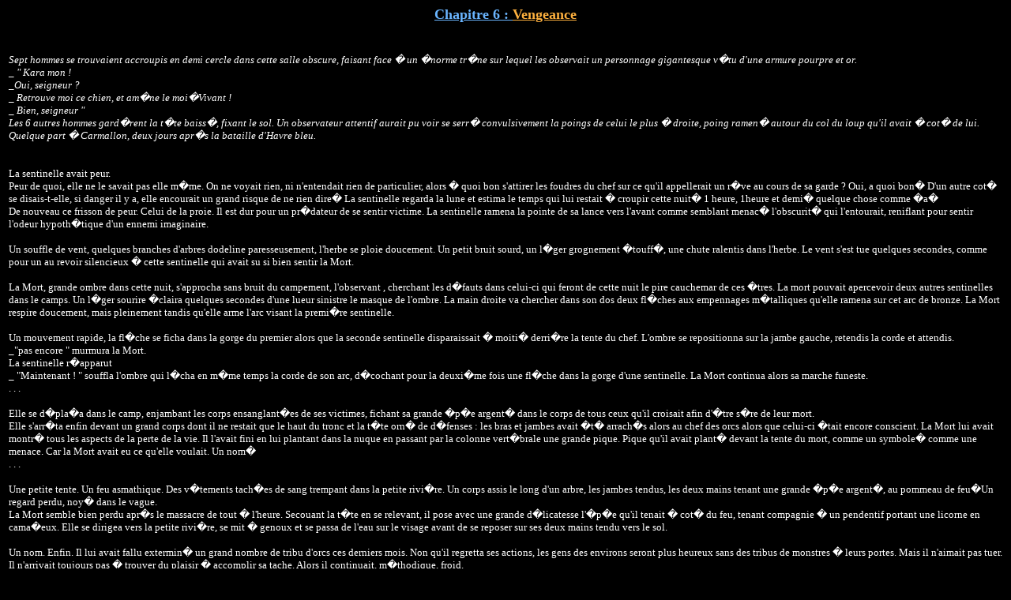

--- FILE ---
content_type: text/html; charset=UTF-8
request_url: https://saintseiya.com/fanficold/lesterresdebrumes/lesterresdebrumeschapitre06.php
body_size: 9378
content:
<HTML>
<HEAD>
<TITLE>Saint Seiya Les Terres de Brumes : Chapitre 6 : Vengeance</TITLE>
<META NAME="Description" CONTENT="Saint Seiya, les Chevaliers du Zodiaque, le Site.">
<META NAME="Keywords" CONTENT="Saint Seiya,Saint,Seiya,chevalier du zodiaque,chevalier,zodiaque,Shaka,Saga,Mu,Camus,Dokho,Milo,Aiolia,Aioros, Aphrodite,Aldebaran,Shura,Masque de Mort,Kanon,Shiryu,Hyoga,Ikki,Shun,Athena,Hades,Poseidon">
</HEAD>
<BODY BGCOLOR="#000000" TEXT="#FFFFFF"><BASEFONT FACE="Times New Roman">

<CENTER><B><FONT SIZE=4><U><FONT COLOR="#6AB5FF">Chapitre 6 : </FONT><FONT COLOR="#FDB03E">Vengeance</FONT></U></FONT></B></CENTER>
<BR><BR><FONT SIZE=2><TABLE><TR><TD><FONT SIZE=2>
<I>Sept hommes se trouvaient accroupis en demi cercle dans cette salle obscure, faisant face � un �norme tr�ne sur lequel les observait un personnage gigantesque v�tu d'une armure pourpre et or.<BR>
_ " Kara mon !<BR>
_Oui, seigneur ?<BR>
_ Retrouve moi ce chien, et am�ne le moi�Vivant !<BR>
_ Bien, seigneur "<BR>
Les 6 autres hommes gard�rent la t�te baiss�, fixant le sol. Un observateur attentif aurait pu voir se serr� convulsivement la poings de celui le plus � droite, poing ramen� autour du col du loup qu'il avait � cot� de lui.<BR>
Quelque part � Carmallon, deux jours apr�s la bataille d'Havre bleu.</I><BR><BR><BR>
La sentinelle avait peur.<BR>
Peur de quoi, elle ne le savait pas elle m�me. On ne voyait rien, ni n'entendait rien de particulier, alors � quoi bon s'attirer les foudres du chef sur ce qu'il appellerait un r�ve au cours de sa garde ? Oui, a quoi bon� D'un autre cot� se disais-t-elle, si danger il y a, elle encourait un grand risque de ne rien dire� La sentinelle regarda la lune et estima le temps qui lui restait � croupir cette nuit� 1 heure, 1heure et demi� quelque chose comme �a�<BR>
De nouveau ce frisson de peur. Celui de la proie. Il est dur pour un pr�dateur de se sentir victime. La sentinelle ramena la pointe de sa lance vers l'avant comme semblant menac� l'obscurit� qui l'entourait, reniflant pour sentir l'odeur hypoth�tique d'un ennemi imaginaire.<BR><BR>
Un souffle de vent, quelques branches d'arbres dodeline paresseusement, l'herbe se ploie doucement. Un petit bruit sourd, un l�ger grognement �touff�, une chute ralentis dans l'herbe. Le vent s'est tue quelques secondes, comme pour un au revoir silencieux � cette sentinelle qui avait su si bien sentir la Mort.<BR><BR>
La Mort, grande ombre dans cette nuit, s'approcha sans bruit du campement, l'observant , cherchant les d�fauts dans celui-ci qui feront de cette nuit le pire cauchemar de ces �tres. La mort pouvait apercevoir deux autres sentinelles dans le camps. Un l�ger sourire �claira quelques secondes d'une lueur sinistre le masque de l'ombre. La main droite va chercher dans son dos deux fl�ches aux empennages m�talliques qu'elle ramena sur cet arc de bronze. La Mort respire doucement, mais pleinement tandis qu'elle arme l'arc visant la premi�re sentinelle.<BR><BR>
Un mouvement rapide, la fl�che se ficha dans la gorge du premier alors que la seconde sentinelle disparaissait � moiti� derri�re la tente du chef. L'ombre se repositionna sur la jambe gauche, retendis la corde et attendis. <BR>
_"pas encore " murmura la Mort.<BR>
La sentinelle r�apparut<BR>
_ "Maintenant ! " souffla l'ombre qui l�cha en m�me temps la corde de son arc, d�cochant pour la deuxi�me fois une fl�che dans la gorge d'une sentinelle. La Mort continua alors sa marche funeste.<BR>
. . .<BR><BR>
Elle se d�pla�a dans le camp, enjambant les corps ensanglant�es de ses victimes, fichant sa grande �p�e argent� dans le corps de tous ceux qu'il croisait afin d'�tre s�re de leur mort.<BR>
Elle s'arr�ta enfin devant un grand corps dont il ne restait que le haut du tronc et la t�te orn� de d�fenses : les bras et jambes avait �t� arrach�s alors au chef des orcs alors que celui-ci �tait encore conscient. La Mort lui avait montr� tous les aspects de la perte de la vie. Il l'avait fini en lui plantant dans la nuque en passant par la colonne vert�brale une grande pique. Pique qu'il avait plant� devant la tente du mort, comme un symbole� comme une menace. Car la Mort avait eu ce qu'elle voulait. Un nom�<BR>
. . .<BR><BR>
Une petite tente. Un feu asmathique. Des v�tements tach�es de sang trempant dans la petite rivi�re. Un corps assis le long d'un arbre, les jambes tendus, les deux mains tenant une grande �p�e argent�, au pommeau de feu�Un regard perdu, noy� dans le vague.<BR>
La Mort semble bien perdu apr�s le massacre de tout � l'heure. Secouant la t�te en se relevant, il pose avec une grande d�licatesse l'�p�e qu'il tenait � cot� du feu, tenant compagnie � un pendentif portant une licorne en cama�eux. Elle se dirigea vers la petite rivi�re, se mit � genoux et se passa de l'eau sur le visage avant de se reposer sur ses deux mains tendu vers le sol.<BR><BR>
Un nom. Enfin. Il lui avait fallu extermin� un grand nombre de tribu d'orcs ces derniers mois. Non qu'il regretta ses actions, les gens des environs seront plus heureux sans des tribus de monstres � leurs portes. Mais il n'aimait pas tuer. Il n'arrivait toujours pas � trouver du plaisir � accomplir sa tache. Alors il continuait, m�thodique, froid.<BR><BR>
Le vent avait cess�, comme pour le condamner. La for�t toute enti�re semblait attendre. Un bruit de pas si l�ger qu'un autre ne l'aurait pas entendu le fit se redresser, fouillant du regard l'obscurit� qui l'entourait.<BR>
_ " Un AN ! "<BR>
_ "Quoi ? " l'ombre �tait surprise, mais n'avait pas peur� il lui suffirait juste d'apprendre � cette voix qu'il n'aimait pas les visites .<BR>
_ " Un AN que je te cherche partout� Ellesyl ! "<BR><BR>
Cette affirmation cinglante le fit frissonner, lui qui avait abandonn� tout sentiment autre que celui de la vengeance. Ce " voyageur " l'avait recherch� ? pour quel raison ? � moins qu'il ne soit de parti li� avec l'investigateur de tout �a �<BR>
_ " Et bien tu m'a trouv� " d�fia Ellesyl " Tu devais avoir de bonnes raison pour me chercher si longtemps "<BR>
_ " C'�tait un ordre de mon seigneur. Un de ces ordres que l'on ne refuse pas. " l'intrus n'avait plus boug� depuis qu'il �tait apparut � l'or�e de la clairi�re, la clart� l�g�re du feu montrait un individu assez jeune, dans les 20 ans peut-�tre, rev�tu de ce qui parut � Ellesyl comme une armure de plate de bataille rouge et argent, sombre, aux symboles peu visible. Son casque �tait plus complexe, faisant penser � la t�te d'un cheval.<BR>
_ " Ah .. Et que me vaut cet honneur ? "<BR>
_ " Tu n'aurais pas du intervenir � Havre-bleu� cela ne te concernait pas� " L'individu promena sa main sur un taillis d'herbes sauvages.<BR>
la tension visible d'Ellesyl le fit sourire.<BR>
_ " Mais mon ma�tre est un homme g�n�reux. Malgr�  la vendetta que tu poursuis contre toutes les tribus orcs de la r�gion, il est pr�t � t'accueillir parmi ses chevaliers. "<BR>
Les propos qui avait l'air de rendre tellement fier le " voyageur " paraissait vide et creux aux oreilles d'Ellesyl. <BR>
_ "G�n�reux ? " le ton de la voix interloqua le chevalier qui l'observa plus attentivement. Le rictus d'Ellesyl qui avait les yeux baiss� le fit l�g�rement siffler�<BR>
_ " Alors Ellesyl ? ta  r�ponse ? "<BR>
_ " G�n�reux ? alors que les orcs, sur SES ordres, pillent, massacrent et d�truisent toutes les petites villes de la r�gion ? "<BR><BR>
Un silence. La for�t semblait aux aguets, attentive aux mouvement de ces deux voyageurs d'exceptions�<BR><BR>
<I>Fuis petit p�gase � Fuis �.</I><BR><BR>
_ " Qui parles ? " demanda Ellesyl<BR>
� ces mots, son adversaire se mit l�g�rement en retrait, les mains ramen� vers sa poitrine, la t�te pench� sur le cot� comme pour �couter le vent�<BR><BR>
<I>N'affronte pas le P�rython� fuis�</I><BR><BR>
La voix semblait de plus en plus affol�. Une voix enfantine.<BR><BR>
Ellesyl ne savait plus quoi faire. Etait -ce son adversaire qui � l'aide d'un sort lui embrouillait l'esprit ? Apr�s tout il �tait loin le temps ou il ne savait pas se battre, Sylphe lui avait montr� la voie, et � Sylphe � Bizarre comme tout le ramenait � Sylphe� <BR><BR>
_ "  Bien, je vois que tu as compris qu'il �tait de ton int�r�t de venir avec moi voir mon ma�tre "<BR>
Le courage d'Ellesyl, raffermi par la perspective de pouvoir venger son amie perdu, en tuant un repr�sentant du monstre qui avait organiser tout cela, le poussa � bomber le torse, revenir doucement � cot� de l'�p�e, ramasser le pendentif et le mettre apr�s l'avoir embrass�, puis ramasser l'�p�e, laissant courir sur la lame les quelques flammes encore dansantes du feu moribond.<BR><BR>
_ " je vais y aller, oui. Et comme il est de bon ton de faire un cadeau � son h�te, je pense que je vais lui ramener ta t�te � " et le l�ger sourire d'Ellesyl se transforma en rictus f�roce tandis qu'il arborait la position de bataille de Sylphe�<BR><BR>
� ces mots, l'intrus " eu un air fataliste, et l�cha plut�t qu'il ne dit :<BR>
_ " Il est bien dommage que l'on doivent en arriver la. Bah ! je me contenterais de t'assommer. Je suis Kara mon, guerrier sacr� du P�rython. "<BR>
Kara mon se mit alors dans une posture qui fit penser � un cheval cabr�, une l�g�re, puis de plus en plus forte aura de flammes envahissant la clairi�re, commen�ant � br�ler quelques petites branches.<BR><BR>
<I>Non ! Non ! Fuis petit p�gase ! Fuis !</I><BR><BR>
Ellesyl fut compl�tement abasourdis<BR>
"  quel est ce prodige ? "<BR>
mais arma son bras tout en se demanda ce que pouvait bien �tre cette voix. Le P�rython� ah, oui. Un cheval � la crini�re de flamme, et aux sabot fourchus. Un monstre de la pire esp�ce. Sans doute son armure est-elle magique. <BR><BR>
<I>NON ! Si tu l'affrontes, tu mourras petit p�gase !</I><BR><BR>
" Arr�te de m'appeler petit p�gase d'abord ! et qui est tu ? " se mit � hurler exc�d� Ellesyl � tue t�te, regardant de droite et de gauche quel " chose " lui parlait�<BR>
Et ce fut le choc.<BR>
Ellesyl n'avait rien vu venir.<BR>
Il regarda abasourdis le poing de ce Kara mon dans son estomac, le sang qu'il venait de cracher voler en l'air, et doucement la lumi�re dispara�tre alors que son corps s'en allait�<BR>
Un coup de poing. Un seul. Mais comment �<BR><BR>
<I>La conscience d'Ellesyl sombrait doucement dans le noir, comme semblant chuter dans un ab�me sans fond. " Sylphe �" fut sans doute son dernier murmure conscient.</I><BR><BR>
_ " mmm� Je ne vois pas pourquoi notre seigneur s'embarrasse avec toi. Bah, je vais te tuer, et pff. Plus de probl�me " ces mots le firent sourire. Il est vrai que des hommes, il en avait tu� beaucoup. Mais un chevalier� jamais�<BR><BR>
<I>Dans un petit �clair de lumi�re bleu la voix enfantine de tout � l'heure �clata dans son esprit " Petit p�gase ! ne c�de pas ! " Ellesyl eu l'impression de froncer les sourcils. " encore ! " lui sembla t il hurler. " Mais laissez moi mourir ! j'ai fait ce que j'ai pu ! "<BR>
" Chevalier ! " Un grand voile blanc entoura son corps meurtris, faisant r�sonner en lui cette voix f�minine, jeune, agr�able " Tu as toujours combattu le mal, vas tu aujourd'hui laisser la mort t'emporter et c�der face � ce monstre ? "</I><BR><BR>
_ " On raconte "  il s'accroupis � cot� d'Ellesyl, les mains ramen�e en croix devant lui "  qu'� la mort d'un chevalier, on gagne le pouvoir de celui-ci� je crois qu'avant d'appliquer mes projets envers mes compagnons, je vais d'abord tenter avec toi. Apr�s tout, ta puissance est ridicule, donc je ne risque pas grand chose. "<BR><BR>
<I>La mort lui semblait si douce. Si silencieuse. Et puis il allait revoir Sylphe.<BR>
A ces pens�es, son corps se mit � tourner sur lui m�me comme semblant le mettre debout et il se mit � marcher dans un long tunnel dont il voyait la sortie lumineuse plus tr�s loin<BR>
" CHEVALIER ! " la voix f�minine semblait d�sesp�r� " M'aurais tu oubli� ? "<BR>
Mais Ellesyl n'�coutait plus les �chos de plus en plus lointain. Il revoyait un an en arri�re, le plus loin qu'il pouvait remonter� des larmes mont�rent � ces yeux � l'id�e de ce qu'il avait perdu�</I><BR><BR>
_ " Mais tu pleure ! HAHAHAHAHA ! Tu as raison d'appeler ma piti� chevalier, mais c'est inutile. Ma d�cision est d�sormais prise� "  Kara mon s'�tait remis debout en s'esclaffant, et par jeu cassa la jambe droite d'Ellesyl d'un coup simple mais puissant. L'angle qu'elle faisait d�sormais avec le reste de son corps �tait sans appel. <BR><BR>
<I>" CHEVALIER ! " la voix semblait d�sormais en col�re, et curieusement cela arr�ta sa marche vers la sortie du tunnel " Si tu ne le fait pas pour moi, fais le au moins pour elle ! " et de ces mots suivirent des images. Il vit Sylphe. Sa jeunesse. Son p�re adoptif, les moments heureux et les moments tristes� son regard vers lui. Et il pleura�</I><BR><BR>
Il leva sa main droite dont il tendit l'index vers le ciel.<BR><BR>
<I>" Pourquoi me torturer ! laissez moi mourir ! Elle est MORTE ! " Ellesyl s'effondra sur le sol boueux du chemin de la mort�</I> <BR><BR>
Sa visi�re se rabattit sur les yeux, une l�g�re aura pourpre semblant �merg� du doigt.<BR><BR>
<I>" Tu ne savais pas ? " La voix semble pein� et surprise " Mais son �me survit toujours ! dans son arme !" � ces mots, Ellesyl se rappela ce qu'il avait vu en d�couvrant le corps de Sylphe : sa Kyliin'Fhya tenue � pleine main, et la gemme �meraude qui �tait devenu un rubis sang� " Retrouve moi � Astruya, la capitale d'Azur, je te dirais quoi faire� " </I><BR><BR>
_ "Je vais d'ailleurs en profitez pour constater de moi m�me l'effet de mon attaque " Kara mon recula de deux pas en arri�re, l'aura pourpre de l'index commen�ant � devenir de plus en plus forte, enveloppant toute la clairi�re et plus pr�cis�ment le corps gisant sur le sol d'Ellesyl.<BR><BR>
<I>Ellesyl ne bougeait plus  " Retrouve moi. " la jeune voix enfantine repris doucement " Vis ! Vis petit p�gase "<BR>
" Mais je n'en ai pas la force ! il est trop rapide ! il est trop fort "<BR>
"  Alors je t'aiderais. Apr�s tout, ne sers - tu pas ce que je repr�sente ? "</I><BR><BR>
_ " MEURS, INFIDELE ! " Kara mon, � ces mots, ramena � plusieurs fois la vitesse du son l'index vers le corps inanim�, d�versant de grands flots de ce qui ressemblait � de la lave " LES VAGUES DE PYRO ! " La chaleur, �norme, fit trembler l'air et d�truisit imm�diatement les arbres les plus proche qui furent des chandelles bien �ph�m�res. La pression �tait telle que le simple souffle de la vague d�racinait ceux qui se trouvait � la limite de l'aire d'effet de son attaque.<BR><BR>
_ "COMMENT !? "<BR>
Un pendentif flottait devant le corps d'Ellesyl, la repr�sentation de la licorne brillant fortement. Elle avait d�vier une grande partie de l'attaque cr�ant une zone s�re derri�re laquelle il se relevait, �tonn�e lui aussi de la tournure des choses�<BR><BR>
<I>" brandit Kyliin'Fhya, et invoque son pouvoir, je suis s�re que Sylphe sera d'accord "</I><BR><BR>
La voix provenait du pendentif. Ou plut�t du cama�eux de licorne en son centre. Faisant un signe d'assentiment , il pointa la lame vers le ciel, se sentant un peu b�te <BR>
" je t'en prie Kyliin'Fhya, pr�te moi ton pouvoir, au nom de Sylphe "<BR>
_ "Tu ne crois quand m�me pas que je vais te laisser faire ?! " hurla de Rage Kara mon qui arma son index comme tout � l'heure dans l'attention �vidente de refaire son attaque tandis que la lame de Kyliin'Fhya se mit � vibrer comme chantonnant�<BR>
Et le temps se ralentis�<BR><BR>
Ellesyl vit distinctement cette sorte de d�chirure se cr�er dans le ciel, alors que les paroles de Kara mon arrivait tr�s grave et ralentis � l'extr�me. Il vit de cette d�chirure un grand nombres de raies lumineuses en sortir et se tordre dans sa direction, l'enla�ant. Il vit toujours alors qu'une sorte d'armure qu'il ne pu relier � rien si ce n'est que ses formes �lanc�s et �pur�s lui parurent d'une grande beaut�, surgit de la lumi�re qui l'avait enlac� et s'attacha sur lui, tandis qu'une �meraude �tincelante mont� en diad�me descendit sur sa t�te, lui donnant une vision suppl�mentaire de ce qui l'entourait, l'index, mena�ant, braqu� vers le ciel de son adversaire en furie. Il vit aussi distinctement l'attaque venir et su comment l'arr�t�.<BR><BR>
_ "C'est impossible ! Quel est cette armure ? et comment tu as pu �chapper � mon attaque cette fois ci. ? " la d�ception, la col�re et � la peur faisait un m�lange mouvement� sur les traits de Kara mon<BR><BR>
_ " Je ne sais pas moi m�me quel est cette armure "  un sourire qui ne fit qu'exasp�rer davantage son ennemi apparut sur son visage "  mais en tout cas, elle tombe � pic� pour r�pondre � ta question, j'ai simplement ferm� ton acc�s au plan du feu "<BR><BR>
_ " Non, c'est impossible ! aucune armure de bronze ne pourrait faire �a. Et d'ailleurs je n'ai jamais entendu parler d'une telle armure. " ses dents grinc�rent sous le coup de la col�re, mais il se contint, serrant les poings tr�s fort et se for�ant � ramener sur son visage l'ombre d'un sourire<BR>
" Ce n'est pas grave, je vais juste avoir � utiliser l'arcane que j'ai appris au cot� de mon ma�tre. " le sourire se fit plus mordant " Tu vas regretter de ne pas �tre mort plus t�t "<BR>
_ "Si tu savais le nombre de fois ou l'on m'a d�j� tenu un discourt similaire " ironisa Ellesyl.<BR><BR>
Kara mon �carta les bras, levant les yeux vers le ciel <BR>
<B>" Seigneur du Feu, Dieu des �l�ments, <BR>
je t'implore par mon rang et mon sang,� " </B><BR>
Son corps tout entier commen�a � dispara�tre, les d�tails de son corps s'estompaient, laissant la place � une flamme dansante gigantesque, faisant m�me dispara�tre ce qui les entouraient<BR><BR>
A ces mots, Ellesyl sentit une pr�sence famili�re � son cot�<BR>
<B>"Oh! Esprits du feu, �coutez ma voix<BR>
Et que sans faillir, par ma foi<BR>
S'exerce votre puissance et votre loi! "</B><BR>
La voix, indiscutablement f�minine, qui �mergeait de l'ombre � son cot� qui avait apparu brutalement, sembla r�sonner dans la for�t Une forme lumineuse verd�tre se forma autour de la main de la silhouette ainsi qu'autour des deux mains d'Ellesyl alors que son adversaire continuais son hom�lie :<BR>
<B>" � Appelle cet infid�le dans ta maison<BR>
pour le ch�tier, au nom de P�rython ! "<BR>
" Je t'appelle, au nom du pacte sacr�<BR>
Kouryllos, Esprit d'�t�! "</B><BR>
Le corps de Kara mon sembla alors devenir comme une porte sur ailleurs qui aspira Ellesyl. Celui-ci, instinctivement rel�cha les deux boules d'�nergie �meraudes qu'il tenait. Elles fus�rent alors vers Kara mon accompagn� dans leur mouvement par celle de l'ombre salvatrice�<BR><BR>
La d�flagration qui s'en suivit s'entendit jusqu'� 25 Kilom�tres de l�.<BR><BR>
Lorsqu'Ellesyl repris conscience, seul restait un crat�re de 65 m�tres de diam�tres, un corps sans vie d�chiquet� au fond de celui-ci et Kyliin'Fhya� son cot�.<BR>
Il resta quelques instants � regarder les d�g�ts tout autour de lui, avant de d�tailler du regard la grande �p�e argent�e aux reflets mouvant sur sa lame� Un sourire revint sur son visage. Un sourire franc�<BR>
" Et bien Sylphe, trouvons donc cette jeune femme � Astruya. "<BR>
Et apr�s avoir remis un semblant d'ordre dans ces affaire et regard� une derni�re fois le lieu de la bataille, il s'enfon�a dans les bois�<BR><BR>
" Je crois que j'aurais pas mal de questions<BR><BR>
</FONT></TD></TR></TABLE>
<CENTER><A HREF="lesterresdebrumeschapitre05.php">Chapitre pr�c�dent</A> - <A HREF="lesterresdebrumes.php">Retour au sommaire</A><!--  - <A HREF="lesterresdebrumeschapitre07.php">Chapitre suivant</A> --></CENTER>
<BR>
<CENTER><A HREF="http://www.saintseiya.com" TARGET="_top">www.saintseiya.com</A></CENTER>
<CENTER>Cette fiction est copyright Lebreton Jacques Eric.</CENTER>
<CENTER>Les personnages de Saint Seiya sont copyright Masami Kurumada.</CENTER>
<STYLE TYPE="text/css">A {color: #FDB03E; text-decoration: none; font-weight: fine}A:hover {color: #6AB5FF; text-decoration: none}</STYLE>

</FONT></BODY>
</HTML>
